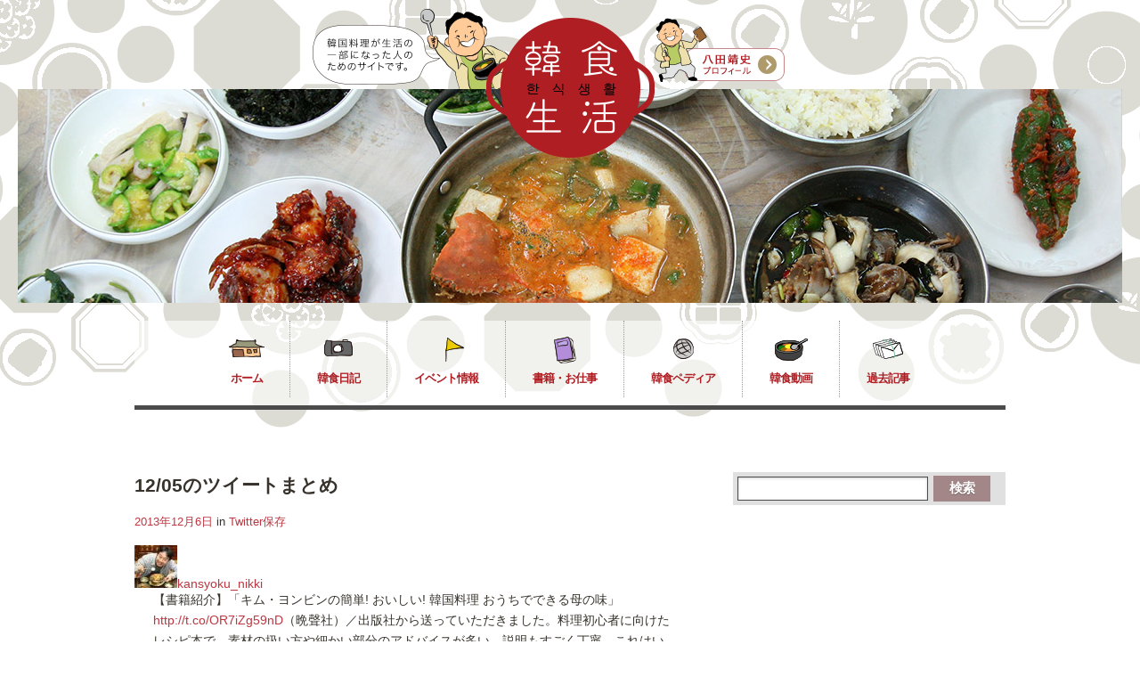

--- FILE ---
content_type: text/html; charset=utf-8
request_url: https://www.google.com/recaptcha/api2/anchor?ar=1&k=6LdHpP0ZAAAAAJ0JS93eaTRqYfdA0xgMyy6j4TfT&co=aHR0cHM6Ly93d3cua2Fuc3lva3UtbGlmZS5jb206NDQz&hl=en&v=PoyoqOPhxBO7pBk68S4YbpHZ&size=invisible&anchor-ms=20000&execute-ms=30000&cb=2eqh6n8z03bu
body_size: 48595
content:
<!DOCTYPE HTML><html dir="ltr" lang="en"><head><meta http-equiv="Content-Type" content="text/html; charset=UTF-8">
<meta http-equiv="X-UA-Compatible" content="IE=edge">
<title>reCAPTCHA</title>
<style type="text/css">
/* cyrillic-ext */
@font-face {
  font-family: 'Roboto';
  font-style: normal;
  font-weight: 400;
  font-stretch: 100%;
  src: url(//fonts.gstatic.com/s/roboto/v48/KFO7CnqEu92Fr1ME7kSn66aGLdTylUAMa3GUBHMdazTgWw.woff2) format('woff2');
  unicode-range: U+0460-052F, U+1C80-1C8A, U+20B4, U+2DE0-2DFF, U+A640-A69F, U+FE2E-FE2F;
}
/* cyrillic */
@font-face {
  font-family: 'Roboto';
  font-style: normal;
  font-weight: 400;
  font-stretch: 100%;
  src: url(//fonts.gstatic.com/s/roboto/v48/KFO7CnqEu92Fr1ME7kSn66aGLdTylUAMa3iUBHMdazTgWw.woff2) format('woff2');
  unicode-range: U+0301, U+0400-045F, U+0490-0491, U+04B0-04B1, U+2116;
}
/* greek-ext */
@font-face {
  font-family: 'Roboto';
  font-style: normal;
  font-weight: 400;
  font-stretch: 100%;
  src: url(//fonts.gstatic.com/s/roboto/v48/KFO7CnqEu92Fr1ME7kSn66aGLdTylUAMa3CUBHMdazTgWw.woff2) format('woff2');
  unicode-range: U+1F00-1FFF;
}
/* greek */
@font-face {
  font-family: 'Roboto';
  font-style: normal;
  font-weight: 400;
  font-stretch: 100%;
  src: url(//fonts.gstatic.com/s/roboto/v48/KFO7CnqEu92Fr1ME7kSn66aGLdTylUAMa3-UBHMdazTgWw.woff2) format('woff2');
  unicode-range: U+0370-0377, U+037A-037F, U+0384-038A, U+038C, U+038E-03A1, U+03A3-03FF;
}
/* math */
@font-face {
  font-family: 'Roboto';
  font-style: normal;
  font-weight: 400;
  font-stretch: 100%;
  src: url(//fonts.gstatic.com/s/roboto/v48/KFO7CnqEu92Fr1ME7kSn66aGLdTylUAMawCUBHMdazTgWw.woff2) format('woff2');
  unicode-range: U+0302-0303, U+0305, U+0307-0308, U+0310, U+0312, U+0315, U+031A, U+0326-0327, U+032C, U+032F-0330, U+0332-0333, U+0338, U+033A, U+0346, U+034D, U+0391-03A1, U+03A3-03A9, U+03B1-03C9, U+03D1, U+03D5-03D6, U+03F0-03F1, U+03F4-03F5, U+2016-2017, U+2034-2038, U+203C, U+2040, U+2043, U+2047, U+2050, U+2057, U+205F, U+2070-2071, U+2074-208E, U+2090-209C, U+20D0-20DC, U+20E1, U+20E5-20EF, U+2100-2112, U+2114-2115, U+2117-2121, U+2123-214F, U+2190, U+2192, U+2194-21AE, U+21B0-21E5, U+21F1-21F2, U+21F4-2211, U+2213-2214, U+2216-22FF, U+2308-230B, U+2310, U+2319, U+231C-2321, U+2336-237A, U+237C, U+2395, U+239B-23B7, U+23D0, U+23DC-23E1, U+2474-2475, U+25AF, U+25B3, U+25B7, U+25BD, U+25C1, U+25CA, U+25CC, U+25FB, U+266D-266F, U+27C0-27FF, U+2900-2AFF, U+2B0E-2B11, U+2B30-2B4C, U+2BFE, U+3030, U+FF5B, U+FF5D, U+1D400-1D7FF, U+1EE00-1EEFF;
}
/* symbols */
@font-face {
  font-family: 'Roboto';
  font-style: normal;
  font-weight: 400;
  font-stretch: 100%;
  src: url(//fonts.gstatic.com/s/roboto/v48/KFO7CnqEu92Fr1ME7kSn66aGLdTylUAMaxKUBHMdazTgWw.woff2) format('woff2');
  unicode-range: U+0001-000C, U+000E-001F, U+007F-009F, U+20DD-20E0, U+20E2-20E4, U+2150-218F, U+2190, U+2192, U+2194-2199, U+21AF, U+21E6-21F0, U+21F3, U+2218-2219, U+2299, U+22C4-22C6, U+2300-243F, U+2440-244A, U+2460-24FF, U+25A0-27BF, U+2800-28FF, U+2921-2922, U+2981, U+29BF, U+29EB, U+2B00-2BFF, U+4DC0-4DFF, U+FFF9-FFFB, U+10140-1018E, U+10190-1019C, U+101A0, U+101D0-101FD, U+102E0-102FB, U+10E60-10E7E, U+1D2C0-1D2D3, U+1D2E0-1D37F, U+1F000-1F0FF, U+1F100-1F1AD, U+1F1E6-1F1FF, U+1F30D-1F30F, U+1F315, U+1F31C, U+1F31E, U+1F320-1F32C, U+1F336, U+1F378, U+1F37D, U+1F382, U+1F393-1F39F, U+1F3A7-1F3A8, U+1F3AC-1F3AF, U+1F3C2, U+1F3C4-1F3C6, U+1F3CA-1F3CE, U+1F3D4-1F3E0, U+1F3ED, U+1F3F1-1F3F3, U+1F3F5-1F3F7, U+1F408, U+1F415, U+1F41F, U+1F426, U+1F43F, U+1F441-1F442, U+1F444, U+1F446-1F449, U+1F44C-1F44E, U+1F453, U+1F46A, U+1F47D, U+1F4A3, U+1F4B0, U+1F4B3, U+1F4B9, U+1F4BB, U+1F4BF, U+1F4C8-1F4CB, U+1F4D6, U+1F4DA, U+1F4DF, U+1F4E3-1F4E6, U+1F4EA-1F4ED, U+1F4F7, U+1F4F9-1F4FB, U+1F4FD-1F4FE, U+1F503, U+1F507-1F50B, U+1F50D, U+1F512-1F513, U+1F53E-1F54A, U+1F54F-1F5FA, U+1F610, U+1F650-1F67F, U+1F687, U+1F68D, U+1F691, U+1F694, U+1F698, U+1F6AD, U+1F6B2, U+1F6B9-1F6BA, U+1F6BC, U+1F6C6-1F6CF, U+1F6D3-1F6D7, U+1F6E0-1F6EA, U+1F6F0-1F6F3, U+1F6F7-1F6FC, U+1F700-1F7FF, U+1F800-1F80B, U+1F810-1F847, U+1F850-1F859, U+1F860-1F887, U+1F890-1F8AD, U+1F8B0-1F8BB, U+1F8C0-1F8C1, U+1F900-1F90B, U+1F93B, U+1F946, U+1F984, U+1F996, U+1F9E9, U+1FA00-1FA6F, U+1FA70-1FA7C, U+1FA80-1FA89, U+1FA8F-1FAC6, U+1FACE-1FADC, U+1FADF-1FAE9, U+1FAF0-1FAF8, U+1FB00-1FBFF;
}
/* vietnamese */
@font-face {
  font-family: 'Roboto';
  font-style: normal;
  font-weight: 400;
  font-stretch: 100%;
  src: url(//fonts.gstatic.com/s/roboto/v48/KFO7CnqEu92Fr1ME7kSn66aGLdTylUAMa3OUBHMdazTgWw.woff2) format('woff2');
  unicode-range: U+0102-0103, U+0110-0111, U+0128-0129, U+0168-0169, U+01A0-01A1, U+01AF-01B0, U+0300-0301, U+0303-0304, U+0308-0309, U+0323, U+0329, U+1EA0-1EF9, U+20AB;
}
/* latin-ext */
@font-face {
  font-family: 'Roboto';
  font-style: normal;
  font-weight: 400;
  font-stretch: 100%;
  src: url(//fonts.gstatic.com/s/roboto/v48/KFO7CnqEu92Fr1ME7kSn66aGLdTylUAMa3KUBHMdazTgWw.woff2) format('woff2');
  unicode-range: U+0100-02BA, U+02BD-02C5, U+02C7-02CC, U+02CE-02D7, U+02DD-02FF, U+0304, U+0308, U+0329, U+1D00-1DBF, U+1E00-1E9F, U+1EF2-1EFF, U+2020, U+20A0-20AB, U+20AD-20C0, U+2113, U+2C60-2C7F, U+A720-A7FF;
}
/* latin */
@font-face {
  font-family: 'Roboto';
  font-style: normal;
  font-weight: 400;
  font-stretch: 100%;
  src: url(//fonts.gstatic.com/s/roboto/v48/KFO7CnqEu92Fr1ME7kSn66aGLdTylUAMa3yUBHMdazQ.woff2) format('woff2');
  unicode-range: U+0000-00FF, U+0131, U+0152-0153, U+02BB-02BC, U+02C6, U+02DA, U+02DC, U+0304, U+0308, U+0329, U+2000-206F, U+20AC, U+2122, U+2191, U+2193, U+2212, U+2215, U+FEFF, U+FFFD;
}
/* cyrillic-ext */
@font-face {
  font-family: 'Roboto';
  font-style: normal;
  font-weight: 500;
  font-stretch: 100%;
  src: url(//fonts.gstatic.com/s/roboto/v48/KFO7CnqEu92Fr1ME7kSn66aGLdTylUAMa3GUBHMdazTgWw.woff2) format('woff2');
  unicode-range: U+0460-052F, U+1C80-1C8A, U+20B4, U+2DE0-2DFF, U+A640-A69F, U+FE2E-FE2F;
}
/* cyrillic */
@font-face {
  font-family: 'Roboto';
  font-style: normal;
  font-weight: 500;
  font-stretch: 100%;
  src: url(//fonts.gstatic.com/s/roboto/v48/KFO7CnqEu92Fr1ME7kSn66aGLdTylUAMa3iUBHMdazTgWw.woff2) format('woff2');
  unicode-range: U+0301, U+0400-045F, U+0490-0491, U+04B0-04B1, U+2116;
}
/* greek-ext */
@font-face {
  font-family: 'Roboto';
  font-style: normal;
  font-weight: 500;
  font-stretch: 100%;
  src: url(//fonts.gstatic.com/s/roboto/v48/KFO7CnqEu92Fr1ME7kSn66aGLdTylUAMa3CUBHMdazTgWw.woff2) format('woff2');
  unicode-range: U+1F00-1FFF;
}
/* greek */
@font-face {
  font-family: 'Roboto';
  font-style: normal;
  font-weight: 500;
  font-stretch: 100%;
  src: url(//fonts.gstatic.com/s/roboto/v48/KFO7CnqEu92Fr1ME7kSn66aGLdTylUAMa3-UBHMdazTgWw.woff2) format('woff2');
  unicode-range: U+0370-0377, U+037A-037F, U+0384-038A, U+038C, U+038E-03A1, U+03A3-03FF;
}
/* math */
@font-face {
  font-family: 'Roboto';
  font-style: normal;
  font-weight: 500;
  font-stretch: 100%;
  src: url(//fonts.gstatic.com/s/roboto/v48/KFO7CnqEu92Fr1ME7kSn66aGLdTylUAMawCUBHMdazTgWw.woff2) format('woff2');
  unicode-range: U+0302-0303, U+0305, U+0307-0308, U+0310, U+0312, U+0315, U+031A, U+0326-0327, U+032C, U+032F-0330, U+0332-0333, U+0338, U+033A, U+0346, U+034D, U+0391-03A1, U+03A3-03A9, U+03B1-03C9, U+03D1, U+03D5-03D6, U+03F0-03F1, U+03F4-03F5, U+2016-2017, U+2034-2038, U+203C, U+2040, U+2043, U+2047, U+2050, U+2057, U+205F, U+2070-2071, U+2074-208E, U+2090-209C, U+20D0-20DC, U+20E1, U+20E5-20EF, U+2100-2112, U+2114-2115, U+2117-2121, U+2123-214F, U+2190, U+2192, U+2194-21AE, U+21B0-21E5, U+21F1-21F2, U+21F4-2211, U+2213-2214, U+2216-22FF, U+2308-230B, U+2310, U+2319, U+231C-2321, U+2336-237A, U+237C, U+2395, U+239B-23B7, U+23D0, U+23DC-23E1, U+2474-2475, U+25AF, U+25B3, U+25B7, U+25BD, U+25C1, U+25CA, U+25CC, U+25FB, U+266D-266F, U+27C0-27FF, U+2900-2AFF, U+2B0E-2B11, U+2B30-2B4C, U+2BFE, U+3030, U+FF5B, U+FF5D, U+1D400-1D7FF, U+1EE00-1EEFF;
}
/* symbols */
@font-face {
  font-family: 'Roboto';
  font-style: normal;
  font-weight: 500;
  font-stretch: 100%;
  src: url(//fonts.gstatic.com/s/roboto/v48/KFO7CnqEu92Fr1ME7kSn66aGLdTylUAMaxKUBHMdazTgWw.woff2) format('woff2');
  unicode-range: U+0001-000C, U+000E-001F, U+007F-009F, U+20DD-20E0, U+20E2-20E4, U+2150-218F, U+2190, U+2192, U+2194-2199, U+21AF, U+21E6-21F0, U+21F3, U+2218-2219, U+2299, U+22C4-22C6, U+2300-243F, U+2440-244A, U+2460-24FF, U+25A0-27BF, U+2800-28FF, U+2921-2922, U+2981, U+29BF, U+29EB, U+2B00-2BFF, U+4DC0-4DFF, U+FFF9-FFFB, U+10140-1018E, U+10190-1019C, U+101A0, U+101D0-101FD, U+102E0-102FB, U+10E60-10E7E, U+1D2C0-1D2D3, U+1D2E0-1D37F, U+1F000-1F0FF, U+1F100-1F1AD, U+1F1E6-1F1FF, U+1F30D-1F30F, U+1F315, U+1F31C, U+1F31E, U+1F320-1F32C, U+1F336, U+1F378, U+1F37D, U+1F382, U+1F393-1F39F, U+1F3A7-1F3A8, U+1F3AC-1F3AF, U+1F3C2, U+1F3C4-1F3C6, U+1F3CA-1F3CE, U+1F3D4-1F3E0, U+1F3ED, U+1F3F1-1F3F3, U+1F3F5-1F3F7, U+1F408, U+1F415, U+1F41F, U+1F426, U+1F43F, U+1F441-1F442, U+1F444, U+1F446-1F449, U+1F44C-1F44E, U+1F453, U+1F46A, U+1F47D, U+1F4A3, U+1F4B0, U+1F4B3, U+1F4B9, U+1F4BB, U+1F4BF, U+1F4C8-1F4CB, U+1F4D6, U+1F4DA, U+1F4DF, U+1F4E3-1F4E6, U+1F4EA-1F4ED, U+1F4F7, U+1F4F9-1F4FB, U+1F4FD-1F4FE, U+1F503, U+1F507-1F50B, U+1F50D, U+1F512-1F513, U+1F53E-1F54A, U+1F54F-1F5FA, U+1F610, U+1F650-1F67F, U+1F687, U+1F68D, U+1F691, U+1F694, U+1F698, U+1F6AD, U+1F6B2, U+1F6B9-1F6BA, U+1F6BC, U+1F6C6-1F6CF, U+1F6D3-1F6D7, U+1F6E0-1F6EA, U+1F6F0-1F6F3, U+1F6F7-1F6FC, U+1F700-1F7FF, U+1F800-1F80B, U+1F810-1F847, U+1F850-1F859, U+1F860-1F887, U+1F890-1F8AD, U+1F8B0-1F8BB, U+1F8C0-1F8C1, U+1F900-1F90B, U+1F93B, U+1F946, U+1F984, U+1F996, U+1F9E9, U+1FA00-1FA6F, U+1FA70-1FA7C, U+1FA80-1FA89, U+1FA8F-1FAC6, U+1FACE-1FADC, U+1FADF-1FAE9, U+1FAF0-1FAF8, U+1FB00-1FBFF;
}
/* vietnamese */
@font-face {
  font-family: 'Roboto';
  font-style: normal;
  font-weight: 500;
  font-stretch: 100%;
  src: url(//fonts.gstatic.com/s/roboto/v48/KFO7CnqEu92Fr1ME7kSn66aGLdTylUAMa3OUBHMdazTgWw.woff2) format('woff2');
  unicode-range: U+0102-0103, U+0110-0111, U+0128-0129, U+0168-0169, U+01A0-01A1, U+01AF-01B0, U+0300-0301, U+0303-0304, U+0308-0309, U+0323, U+0329, U+1EA0-1EF9, U+20AB;
}
/* latin-ext */
@font-face {
  font-family: 'Roboto';
  font-style: normal;
  font-weight: 500;
  font-stretch: 100%;
  src: url(//fonts.gstatic.com/s/roboto/v48/KFO7CnqEu92Fr1ME7kSn66aGLdTylUAMa3KUBHMdazTgWw.woff2) format('woff2');
  unicode-range: U+0100-02BA, U+02BD-02C5, U+02C7-02CC, U+02CE-02D7, U+02DD-02FF, U+0304, U+0308, U+0329, U+1D00-1DBF, U+1E00-1E9F, U+1EF2-1EFF, U+2020, U+20A0-20AB, U+20AD-20C0, U+2113, U+2C60-2C7F, U+A720-A7FF;
}
/* latin */
@font-face {
  font-family: 'Roboto';
  font-style: normal;
  font-weight: 500;
  font-stretch: 100%;
  src: url(//fonts.gstatic.com/s/roboto/v48/KFO7CnqEu92Fr1ME7kSn66aGLdTylUAMa3yUBHMdazQ.woff2) format('woff2');
  unicode-range: U+0000-00FF, U+0131, U+0152-0153, U+02BB-02BC, U+02C6, U+02DA, U+02DC, U+0304, U+0308, U+0329, U+2000-206F, U+20AC, U+2122, U+2191, U+2193, U+2212, U+2215, U+FEFF, U+FFFD;
}
/* cyrillic-ext */
@font-face {
  font-family: 'Roboto';
  font-style: normal;
  font-weight: 900;
  font-stretch: 100%;
  src: url(//fonts.gstatic.com/s/roboto/v48/KFO7CnqEu92Fr1ME7kSn66aGLdTylUAMa3GUBHMdazTgWw.woff2) format('woff2');
  unicode-range: U+0460-052F, U+1C80-1C8A, U+20B4, U+2DE0-2DFF, U+A640-A69F, U+FE2E-FE2F;
}
/* cyrillic */
@font-face {
  font-family: 'Roboto';
  font-style: normal;
  font-weight: 900;
  font-stretch: 100%;
  src: url(//fonts.gstatic.com/s/roboto/v48/KFO7CnqEu92Fr1ME7kSn66aGLdTylUAMa3iUBHMdazTgWw.woff2) format('woff2');
  unicode-range: U+0301, U+0400-045F, U+0490-0491, U+04B0-04B1, U+2116;
}
/* greek-ext */
@font-face {
  font-family: 'Roboto';
  font-style: normal;
  font-weight: 900;
  font-stretch: 100%;
  src: url(//fonts.gstatic.com/s/roboto/v48/KFO7CnqEu92Fr1ME7kSn66aGLdTylUAMa3CUBHMdazTgWw.woff2) format('woff2');
  unicode-range: U+1F00-1FFF;
}
/* greek */
@font-face {
  font-family: 'Roboto';
  font-style: normal;
  font-weight: 900;
  font-stretch: 100%;
  src: url(//fonts.gstatic.com/s/roboto/v48/KFO7CnqEu92Fr1ME7kSn66aGLdTylUAMa3-UBHMdazTgWw.woff2) format('woff2');
  unicode-range: U+0370-0377, U+037A-037F, U+0384-038A, U+038C, U+038E-03A1, U+03A3-03FF;
}
/* math */
@font-face {
  font-family: 'Roboto';
  font-style: normal;
  font-weight: 900;
  font-stretch: 100%;
  src: url(//fonts.gstatic.com/s/roboto/v48/KFO7CnqEu92Fr1ME7kSn66aGLdTylUAMawCUBHMdazTgWw.woff2) format('woff2');
  unicode-range: U+0302-0303, U+0305, U+0307-0308, U+0310, U+0312, U+0315, U+031A, U+0326-0327, U+032C, U+032F-0330, U+0332-0333, U+0338, U+033A, U+0346, U+034D, U+0391-03A1, U+03A3-03A9, U+03B1-03C9, U+03D1, U+03D5-03D6, U+03F0-03F1, U+03F4-03F5, U+2016-2017, U+2034-2038, U+203C, U+2040, U+2043, U+2047, U+2050, U+2057, U+205F, U+2070-2071, U+2074-208E, U+2090-209C, U+20D0-20DC, U+20E1, U+20E5-20EF, U+2100-2112, U+2114-2115, U+2117-2121, U+2123-214F, U+2190, U+2192, U+2194-21AE, U+21B0-21E5, U+21F1-21F2, U+21F4-2211, U+2213-2214, U+2216-22FF, U+2308-230B, U+2310, U+2319, U+231C-2321, U+2336-237A, U+237C, U+2395, U+239B-23B7, U+23D0, U+23DC-23E1, U+2474-2475, U+25AF, U+25B3, U+25B7, U+25BD, U+25C1, U+25CA, U+25CC, U+25FB, U+266D-266F, U+27C0-27FF, U+2900-2AFF, U+2B0E-2B11, U+2B30-2B4C, U+2BFE, U+3030, U+FF5B, U+FF5D, U+1D400-1D7FF, U+1EE00-1EEFF;
}
/* symbols */
@font-face {
  font-family: 'Roboto';
  font-style: normal;
  font-weight: 900;
  font-stretch: 100%;
  src: url(//fonts.gstatic.com/s/roboto/v48/KFO7CnqEu92Fr1ME7kSn66aGLdTylUAMaxKUBHMdazTgWw.woff2) format('woff2');
  unicode-range: U+0001-000C, U+000E-001F, U+007F-009F, U+20DD-20E0, U+20E2-20E4, U+2150-218F, U+2190, U+2192, U+2194-2199, U+21AF, U+21E6-21F0, U+21F3, U+2218-2219, U+2299, U+22C4-22C6, U+2300-243F, U+2440-244A, U+2460-24FF, U+25A0-27BF, U+2800-28FF, U+2921-2922, U+2981, U+29BF, U+29EB, U+2B00-2BFF, U+4DC0-4DFF, U+FFF9-FFFB, U+10140-1018E, U+10190-1019C, U+101A0, U+101D0-101FD, U+102E0-102FB, U+10E60-10E7E, U+1D2C0-1D2D3, U+1D2E0-1D37F, U+1F000-1F0FF, U+1F100-1F1AD, U+1F1E6-1F1FF, U+1F30D-1F30F, U+1F315, U+1F31C, U+1F31E, U+1F320-1F32C, U+1F336, U+1F378, U+1F37D, U+1F382, U+1F393-1F39F, U+1F3A7-1F3A8, U+1F3AC-1F3AF, U+1F3C2, U+1F3C4-1F3C6, U+1F3CA-1F3CE, U+1F3D4-1F3E0, U+1F3ED, U+1F3F1-1F3F3, U+1F3F5-1F3F7, U+1F408, U+1F415, U+1F41F, U+1F426, U+1F43F, U+1F441-1F442, U+1F444, U+1F446-1F449, U+1F44C-1F44E, U+1F453, U+1F46A, U+1F47D, U+1F4A3, U+1F4B0, U+1F4B3, U+1F4B9, U+1F4BB, U+1F4BF, U+1F4C8-1F4CB, U+1F4D6, U+1F4DA, U+1F4DF, U+1F4E3-1F4E6, U+1F4EA-1F4ED, U+1F4F7, U+1F4F9-1F4FB, U+1F4FD-1F4FE, U+1F503, U+1F507-1F50B, U+1F50D, U+1F512-1F513, U+1F53E-1F54A, U+1F54F-1F5FA, U+1F610, U+1F650-1F67F, U+1F687, U+1F68D, U+1F691, U+1F694, U+1F698, U+1F6AD, U+1F6B2, U+1F6B9-1F6BA, U+1F6BC, U+1F6C6-1F6CF, U+1F6D3-1F6D7, U+1F6E0-1F6EA, U+1F6F0-1F6F3, U+1F6F7-1F6FC, U+1F700-1F7FF, U+1F800-1F80B, U+1F810-1F847, U+1F850-1F859, U+1F860-1F887, U+1F890-1F8AD, U+1F8B0-1F8BB, U+1F8C0-1F8C1, U+1F900-1F90B, U+1F93B, U+1F946, U+1F984, U+1F996, U+1F9E9, U+1FA00-1FA6F, U+1FA70-1FA7C, U+1FA80-1FA89, U+1FA8F-1FAC6, U+1FACE-1FADC, U+1FADF-1FAE9, U+1FAF0-1FAF8, U+1FB00-1FBFF;
}
/* vietnamese */
@font-face {
  font-family: 'Roboto';
  font-style: normal;
  font-weight: 900;
  font-stretch: 100%;
  src: url(//fonts.gstatic.com/s/roboto/v48/KFO7CnqEu92Fr1ME7kSn66aGLdTylUAMa3OUBHMdazTgWw.woff2) format('woff2');
  unicode-range: U+0102-0103, U+0110-0111, U+0128-0129, U+0168-0169, U+01A0-01A1, U+01AF-01B0, U+0300-0301, U+0303-0304, U+0308-0309, U+0323, U+0329, U+1EA0-1EF9, U+20AB;
}
/* latin-ext */
@font-face {
  font-family: 'Roboto';
  font-style: normal;
  font-weight: 900;
  font-stretch: 100%;
  src: url(//fonts.gstatic.com/s/roboto/v48/KFO7CnqEu92Fr1ME7kSn66aGLdTylUAMa3KUBHMdazTgWw.woff2) format('woff2');
  unicode-range: U+0100-02BA, U+02BD-02C5, U+02C7-02CC, U+02CE-02D7, U+02DD-02FF, U+0304, U+0308, U+0329, U+1D00-1DBF, U+1E00-1E9F, U+1EF2-1EFF, U+2020, U+20A0-20AB, U+20AD-20C0, U+2113, U+2C60-2C7F, U+A720-A7FF;
}
/* latin */
@font-face {
  font-family: 'Roboto';
  font-style: normal;
  font-weight: 900;
  font-stretch: 100%;
  src: url(//fonts.gstatic.com/s/roboto/v48/KFO7CnqEu92Fr1ME7kSn66aGLdTylUAMa3yUBHMdazQ.woff2) format('woff2');
  unicode-range: U+0000-00FF, U+0131, U+0152-0153, U+02BB-02BC, U+02C6, U+02DA, U+02DC, U+0304, U+0308, U+0329, U+2000-206F, U+20AC, U+2122, U+2191, U+2193, U+2212, U+2215, U+FEFF, U+FFFD;
}

</style>
<link rel="stylesheet" type="text/css" href="https://www.gstatic.com/recaptcha/releases/PoyoqOPhxBO7pBk68S4YbpHZ/styles__ltr.css">
<script nonce="MDs59bm2bt_kflh5sokpUw" type="text/javascript">window['__recaptcha_api'] = 'https://www.google.com/recaptcha/api2/';</script>
<script type="text/javascript" src="https://www.gstatic.com/recaptcha/releases/PoyoqOPhxBO7pBk68S4YbpHZ/recaptcha__en.js" nonce="MDs59bm2bt_kflh5sokpUw">
      
    </script></head>
<body><div id="rc-anchor-alert" class="rc-anchor-alert"></div>
<input type="hidden" id="recaptcha-token" value="[base64]">
<script type="text/javascript" nonce="MDs59bm2bt_kflh5sokpUw">
      recaptcha.anchor.Main.init("[\x22ainput\x22,[\x22bgdata\x22,\x22\x22,\[base64]/[base64]/MjU1Ong/[base64]/[base64]/[base64]/[base64]/[base64]/[base64]/[base64]/[base64]/[base64]/[base64]/[base64]/[base64]/[base64]/[base64]/[base64]\\u003d\x22,\[base64]\\u003d\\u003d\x22,\x22JsOaw5bDlDvCiEcTw50BwqBqbMO9wrLClsOaYSthFRbDnThvwqfDosKow7Vqd3fDgl48w5J8RcO/wpTCpW8Aw6tKS8OSwpwJwoo0WRBfwpYdFBkfAw3CisO1w5APw5XCjlRsBsK6acKgwoNVDhPCqSYMw4c7BcOnwpJXBE/DssOfwoEuQkorwrvCvnwpB0IXwqBqcsKdS8OcF3xFSMOoDTzDjErCoSckPg5FW8Ouw6zCtUdiw4w4CncAwr13WkHCvAXCoMOkdFFrUsOQDcO9wqkiwqbCmcK+ZGBZw6jCnFxDwrkdKMOWTAwwSyI6UcKNw7/[base64]/[base64]/ClcKSw4bDmibDisKJw5zCgxduw5ZJQ8OYFA90VsOYfsOBw7HCvQHChXg5J1TCmcKOFG1jSVVFw5/DmMOBIcO0w5AIw4kbBn10VMKYSMKMw7zDoMKJD8Kbwq8awpDDgzbDq8O+w6zDrFAZw6kFw6zDocKyNWIpM8OcLsKAS8OBwp9Aw5sxJxnDpGkuW8K7wp8/wqHDgzXCqSzDnQTCssOpwpnCjsOwVgEpf8OHw67DsMOnw6LCn8O0IGrCuknDkcOUeMKdw5FPwq/Cg8OPwo1Ow7BdRBkXw7nCssOAE8OGw7JGwpLDmUXCiQvCtsOWw6/DvcOQR8K2wqI6wobCj8OgwoBlwqXDuCbDgQbDsmItwpDCnmTCjRJyWMKmasOlw5Brw4PDhsOgasKGFlFIZMO/w6rDkcObw47DucKlw6rCm8OiA8KsVTHCt07DlcO9wojCk8Olw5rCtMKJE8Oww7gpTmlRK0DDpsOfJ8OQwrx4w7gaw6vDkMKQw7cawp/DvcKFWMO+w45xw6QbL8OgXS3CpW/[base64]/[base64]/CscKqwpBwaklewqrCjwTCr8KwwpfCi8K9HsOrwq3Cnh9Tw4XCp2ZAwofCv1wXwoM7w5jDoHE+wpo4w4PCiMKHYQ7DmGjCjQPCgy8jw5TDumfDuxzDgGfCosK5w6DDvgUdfsKYwqLDuhQVwrHDll/DuQbDn8K1OcKOOlHDkcOvw4nDjT3DlwUFw4NPwqjDrsOoEcK7W8KKbMO7wroEw4E1wo0/w7cdw4LDj03DjMKmwqzCtcKww5vDkcOVw6JCOA7DoUhuwrQuE8Oawq5JCMOhTgRXwqYlwp90wr3Dm17DgwrDtG/DnnQGf1F9L8K4YE3CrsO9wpghKMKOCsKRw5HCkkHDhsOTE8OAwoAbwqI6QCs+wpQWwrIZZcKqb8O4DhdHwpzCosKLwqzCjMOBUsOww5XCjcK5XsK3EhDDm23CpkrCgWLDq8K7w7rDucObw5bCiB9BJwsGfsKyw6fDsApWw5VVZQfCphbDt8Ohwo7DlB3DklHCtMKJw7/DvMKSw5HDliN+UcOja8OoEy3CiwbDqH3DrsOsQzLCvyNQwqRfw7DCksKzBnkEwqIkwrDChT3DoXPDqk3DrcKhDF3CnWssZ04pw7s5w77DmMO4IxgDwpsQUXocOXsxFxPDsMKEwprDk2jDhWBmET1qwoXDo0/DsSrCv8KVLHHDicKDYjDCi8KcGxMLIydePFhaPHDDuTt/wqFhwoQvKMOOdMKzwq7DiTZiPcO+RE3CjMKIwqbCsMOOwqbDmsOcw7jDsy3Dk8KpGsKMwoByw6nCuTHDmGfDrXgQw7lga8ODPl/[base64]/w6t4wr89w5QPw6rDj8OnCMKbw5F+ViYibsO4w6pcwq87XwNvNSDDrH7ChEF1w5nDgRJjM2Viw6JBwovDoMK5NMKRw4jDpcOrC8OiMcOFwpICw5PCr01FwqNMwrVzGMOAw47Ch8K4PnDCi8O1wq1wF8OSwr7Ci8K/CcO8wqtlNDXDjF4+w5DCpTzDs8OeAcOGFTBIw6PDgAEcwqltasKKKgnDi8KCw78vwqfDvcKaWMOfw4IUEMKhLMOvwqQhw6t0w5zChcOGwowKw6zChsKnwqHDusKBBMOnw5YmZ2pmbsKKY3/CoELCuR/DiMK6fUMswqVYw4wOw7PCkCF8w6/CnMKMw607XMONwq7DqT4Jw4JjVGnClmgnw7JHDTt6ejLCpQMeImxnw6Jlw4Btw7fCrMO9w5fDsjvDiB1JwrLCtmBSCy/Cv8KJKisbw4cnZxDCgsKkwo7DsjzDh8Ocwo1yw6PDscOQKMKUwqMAwpPDrMOibsKeI8Kiw73CkzPCj8OmfcKEwpZywrUAesOgw58bwqYPw43DgyjDnmzDqkJCfsKkUsKoA8K4w5E3ZUULJcK2TG7ClX1gGMKPw6JjDjISwrLCqk/CpMKbXcOUwqfDsHnDv8O2w6nCmT1VwoTCqT/[base64]/RsK/Ln7Cj2nDmcKdR8KCwpHDjcOuBMOiYMKxOwUOw4ZewpvDkAhhdMOOwq4VwqTCv8KxFwjDpcKUwqxbdHDDhykTw6zDgUrDvcO0OMKmZMOPa8KcPT/[base64]/DusKVwqQawrx4wrDDp8Krw5TCshvDncKmaS9lGHhvwoYAwoNpRsOWw5LDjEIbHRHDlsKuwrtCwq5wY8K8w70wQFLCgiV1wqUvwpzCvhDDgGEZw6bDolDCnW/CtsOHw60uMSUdw71lMcKZfsKCw6vCr0HCuhHCpTDDkcKsw5DDkcKSfsOUJ8O2w6hMw40eL1RiScOmMcO1wrsSIFBMdHwyfMKnF09iXyLDvMKNw4cCw40CBzXDgsOEdsO7G8K+w4LDicOAFAxCwrPCqi98w4xDA8Kqe8KCwqPCnlHCn8OoV8Kkwo9iayzDv8KCw4h/w5A8w47CuMOOUcKZfSxNYMOyw6/CnMOXwrESaMO9w6HCisOtalBfd8KWw40cwrQrcMK4w5IOw4ccZ8Omw7sgwrZnHMOlwqEHw5zDsiXDgljCosKMw5EZwqfCj3jDlExTdsK0w6xewrXCr8Krw4HCumPDlcK/w5x6QwzCgsOHw7vDnVTDl8Ojwo3Dih7ClcKvS8O8Zl8LGV3DsQPCscKGRsObAcKdbGFoVDhOw68yw5HCpcKCHMO5LcKnwrtPGxIuw5VfEzzDlDlScHzCiiLCkcKfwrfDgMOXw7lVDmbDksKmw6/[base64]/EWMvOsOkNzRcY8KtEzPDshVtTU4nwo3CmcO5w5LCm8KNU8ODX8Kse15Cw6tcwpLClA80bcKaDkbDglzDn8KnG13DvsOVE8OfYBhiM8OsfMOSN37DhAFvwq93wqY4RsKyw5HCv8OAwpvCo8Ofw7o/wplcw6PCgmbCqMOlwpbCujDCpMOwwrkHecKPKSvDksOXCsOuNsKvw7DCsy/CrMK2QcK8PmsMw4PDnMKew7U8DsKXw5jCv07DicKJOsOaw7tzw6nCmsOwwonCsxQ3w6wIw5fDkcOkF8K1w5rDsMO9VcO1alF5wqJ4w48EwoHDt2fCn8OGHxsuw4TDv8K3WRgdwpHCosOJw554wqXDosOjw4PCmVV7anDCvlQAwqvDpsOdHBbCm8OsSMK/MsOZwrbDpTM4wqvCuWYvCAHDocOmcEZ9ZQoZwqdjw4F4IMKRbcKkUwQaXyjDqMKRdDUdwogpw4VCEMODfmcwwpvDgy1Ow7nClXhUwpfCiMKLaEl+C3MBYTJGwqDDpsK9w6VdwpzDjhXDmMKIBMOEGBfDnMOdSsKAwqnDmz/Ct8OXEMK9TDzDuibCscKudwjChj7CoMKfa8K9dGYVYgVrPi7Dk8KVw5EXw7ZZEFc4w6LCu8K8wpXDpsOvwo3DkTYNPsKSORfDoTgDw6/[base64]/[base64]/DpsOGwpDChlfCg1l5LsOmcnlXPGTDh0VEwojCiS7Ch8OAAzcYw44jB0tfw5PCosOCIBvCm2RyZMKrMMOEF8KQM8OEw5VUwqPCsis1HXDDuFDCqHnCvEcXV8OywoBzUsOiehlXwqLDu8OgZHl1U8KELcKLwrzDtSfCpApyBEN/w4DCk1vCvzHDhV5/WBNCw5vDpkfDp8ODwo0kw5ghBSZRw7AmMWhyLcOtw644w4osw5tYworDkcK0w5fDqBDDgyPDpMKoR09tHX/[base64]/w79fCmcxw43ChCkxTcOYQcK/P8OJwppRZsKgw4jCvH8NGRUzWMO8GcKVw5QmCGTDvn8LL8Oewp3DiXzDlTpcwobDlAbCsMKgw6jDmzMsUGQJC8O5wqMfMcKHwq7DjcKIwrLDvDJ7w55cYnxPRsOVw6/ClCwDccK6w6PCqAFFQHvCqx9JYcOhEcO3ayXDnMK9MMK+wokwwqLDvwvDuw1eZiVAEnnDq8OVAEzDpMOkXMK3KUNvMsKCw6BJYsKJw7N4w53Dg0DCocKHNEHCuCrCrGvDp8KMwoRGW8KQw7zDqsOgaMKDworDq8Odw7ZFwp/DksKxIwY1w4rCiCMZZFHCssOFO8OJdwYTRsK6PMKUc3Myw68mGTbCsxTDrl3Cm8KZGsOpCsKZw6B3cQpHw5RDDcOAaAM7XxfDmcK3w7MOFXh9wqBZwqLDsiHDt8Ogw7TDkWAYEzMPVW8Vw6R3wp12w4cbMcOoQcOEXMOoREwkCi/CrVAjZcOMYSkrw4/[base64]/DkMOWw4I0w754BRlZQsKmC8KOw6PCucOtw5jCiMOmw7/Co2HDt8KSw5tGAh7CvE/CmcKbXsOTwqbDpn5Ew7fDhS4PwqjDj0rDrjMMdMOPwqoaw4p5w5PDpMO1w7nCnV5yZzzDgsOCaltuWcKfwq0VDWHCrMOtwpXCgDpjw6MTSWcVw4Ezw5bCjMOTwpMcwqbDmsK3wpdvwpQZw5FAMGPDoRViYzpCw5V/[base64]/DulLDtAp9w59XNF56woQWwo4ndSLDhiJUd8OgwowDwqnCvcOzMsOWWcOSw4/DrsO+AWZsw7fCkMKZw4k0wpfCnV/Dm8Krw5EAw4sbw4rDtMOxwq4hEwHDuz8fwq9Gw4DCqMO0w6AnKEkXwoFnwqrDjzDCmMOawrgcwpp8wr4sS8KLw6jCukhUw5gfMkROw5/[base64]/DtGVPAwNMw7BrLz7CoQJDV0PCqE7Cj09KAkE2BU7DpcOVKcOHasOLwprCrjLDqcKhHMOiw4VnfsK/alTCu8K8FTxiP8OnCVLCosOaVSfChcKRw6nDisOxI8K6M8KZVE5oFhjDiMKsfD/CocKfwqXCrsKuRWTCi0MOI8KhFm7CmcObw4cAIcOIw65IScKrBcK2w6rDkMK+wqDDqMORw4tJdMKkwr0UEwYYwpTCpMO1NjFpVA00wrsRwoExd8KuX8KEw41fJcKUwosdwqJnwoTCkkYdw6dEw4IWNWxEw7HCtU50F8Odw6Btwp0Ow5p8acO/w7zCnsK3w4AeUsOHDX3DowfDrMKOwobDiV3ChEvDiMOJw4DCrzfDqAvDlwHDoMKnw5rCk8OlIsK1w7ctF8OWesKiNMOJPMOUw6pNw74Tw67DkMKvwpNLL8KGw57DkgNtWcKnw7FHwokJw584w4J2EcOQA8O1BcKrcjclcUVNeTvCrzLDncKeVcKdwqJXKQoqOMO/wprDtS7Dv3pJAMKqw5HCvMOZw5TDkcKKK8Oow5PDpg/CgsOKwpDDpUAzLMOowrBMwqFgwpNXwoUDwodywoxpGXFaGcOfGMKSwrJ/QsKNwo/DjsK2w5PDv8KBMcK4KyDDhMOCAAsFdcKlen7Dh8O6acONQllnMsOzWksHwpHCuAo2TsO+w7Ukw4zDgcKqwrrCu8Otw47DuxrDmgbCqcKkeDE7X3Y7w4/[base64]/a8KoWMKPwoXDkhsJw7PCm8O2IMO2wpkvw6E2wofDuC4pPxfCm1zCsMKLw4TCvkPDjFYTaQwJOcKAwoxqwqjDi8K5w6jDv3rCgyswwpU/V8KCwr7DjcKLw7vCrhcawp5ED8K8woLCtcOEbFURwp8uKsODPMKVw706eRDDo18fw5fCrsKfcV8ScWfCscKgCsKVwqPCj8KmHsOEw4J3LMOQex7DjXbDisKSdsOEw5XCqMKswrJGHz4rw6kNdTjDpsOdw5tJGy/[base64]/w5zCicO9biXCkBbChcKGWMOAAATDjMKiX8OADCIfwqsnH8KfZloCwqELUxYBwoAKwrBPE8KpJ8OXw4BhaEDDsB7CmTgcw7jDi8KkwoNEUcK4w4/DjCDDtCXCplZ8FMK3w5vCjALDvcOLHcKkG8KRwqg+wqphE2Z7bWvCt8OlSS/CnsOqwpbCqsKxI0goUcOhw7INwo/CnmJbeCFvw6cyw4AIdjxUZsOnwqRgcC/DkV3CoRxGwpbDqMObwrwywrLDqlFAwoDChsO+RsO4OjwjXkxwwqzDmBXDnSp4bgzCucOHFMKTwrwOw7xaMcK6wqbDlQzDq0h5w4IBfMOTQcKqw6LDkmFIw7omSg7DoMOzw63CgB3CrcK0wqIHwrAZMwDDl2sLVQDCsijDoMONHcO/JsOAwqzChcO/[base64]/DjH/DksOLwpzDgk5dGcK/IsOnw6nDmE7Cs8KLQsKDw5fCqMKTIh91w43Cjz3DkDzDrHZBeMO7b09DZsKRw7vCmsO7VEbChCrDrAbCk8Kkw4FYwp8QbcO8w4/Cr8OJw6Epwp5xLsOKNWRtwoYpJErDmMKLYsOpw7LDiVM4Ny7DsSHDvcK/w6XCuMOIwo/Dtx8hw53CkkPCr8Ozw70sw7vDsjJaWsOcIsKcw4DDv8OnPzXDr3EMw7zDpsOvwqUKwp/DhF3Dl8OzVHYUcT8max0EdcKAw4zCvGNcRMOVw6sWXcKpbkXCvMOfwq3CgcOIwqtdEmMiDHUzDDZBfsObw7Z4IjzCjcO5K8O6w7cXfnLDhwnClADChMKuworCh1JhQWAnw7JPEBzCiShGwoEeOcK3w5TDm1XCmMOYw65zwrLCrMKTTcKgQ0jCj8K+w7HDnMO1XsO+w7/Cg8Onw7NXwromwplEwq3CssOYw7g3wonDj8KFw7DCiAp7HcKuVsOPQyvDtHEIw5fCgiMow4zDsQQzwp8Uw4jDrB/DikUHVMK6wrRVLMOxAMK+Q8KUwrY3w7jDqhTCucKYQ2EUKgHCk27CkCZXwop/aMOTHkRVVMO2wpHCqiRcw6RGw6XCnA1swqvDtE4/Zh3CtMO7wqkWeMKBw6fCq8OBw6tRCnPDhn4IWVA7HcOwBXZbGXjCncOZbxdaPUtJw7vDvsOBw5zCrcK4SXUYfcKVwpIlwohEw6/DvsKKAjzDjTdPW8OkfjDCksKHOBPCusObOsO3w40WwobDlD3Dm0vCsTDCp1PCuW/Dn8KcMR0Mw6Iww4grDsOcScKwOT9+OgvDgR3DhRTDqXbDhjXDk8K5wqkMwqLCnsKvT1nDugjCvcKmDxLCi1rDmsK7w5sdNsKnQ0QXw7bCgiPDtTLDo8Kie8Owwq/CvxFcWmXCsmnDgHbCogciXjLCsMOGwo9Mw4rDj8KTXwLCpid8P2zDrsK0wrDDtAjDlsKKAhfDocOnLlpVw6Biw5bDtcKSVE/Dt8OCaBkifsO5JyvDr0bDrsOQDj7CrjMkUsKJwr/ClsOnVsKTw7jDqR0Swp8zwpV1P3jCu8OZF8K6wqluP1U5PjRifsK1JyFffDrDuiV5QhNzwqjCkjfCkMK0worDnsOsw7oDO3HCqsKww4M1bmfDi8O7cjluwqgoPn5ZGsO8w4zDncKlw7Riw5NwaAzCmW5SNcKkw49kYsOow5w2wrJXTMK1wq4gSD5nw6I/[base64]/YhRmRsKCw7jDrE43w5DCusONdMOsw5vCtsOnw6Nqw5PDg8KLGx3CkkRawrPDhsOjw6cYeg/Dp8OlJMK7w78CTsOKw6XCtsKXw6XCl8O7RcOeworDjsOcSSIXFwpLHTITwpNjFDt7DCIPSsOuIsOGT3TDj8OkEDsnw7rDhDTClsKSNsOPJ8OcwqXCqUUrEy1Lw6ZJG8KOw4g0AsOfw5DCi07Cshodw7bDkEYBw7FyMCVCw5DCk8KsMGbDlcKOF8OndMOrecOfw7/CrSrDk8OsJ8Ozd2bDlS7Dn8OGw4bCulNYUMO7w5lXGXdlR2HCiDQhWcKzw45iwr88PFXCjE/DoklkwqkWwojDkcOxw5/DksO8LH9/[base64]/HcOsBsO+wqAnTMKqL8ONS8K+V8KTw5PCtyHDqztUHTbClMKZU2/DqcOqw53DnsKFXDXDo8OkfDZEfHrDiFFqw7nCnsKVbcO8esOSw7DDqBvCiDRaw6XDusOsLC/[base64]/DmMOcccOGw6/DqQ/DgwA7w4pyesOpwoLCrkVkcMKHwqVTD8O2wrJZw4zCk8KADDjCgcK5dlrDrDQfwrcyT8KDa8O7CMKNwos0w4/Cu3t+w60Pw6o2w7ASwoRPesK9YV5Xw7w8wqZOUgnCgsOzw4XCoAwNw6JVW8O0w53Dv8O8ASpyw4jDt2HCih7DvcOxOzAUwrvCjz8Qw6rChy55eB3DnMO1woY9wpXCtMOPwrgdwpM8IsOVw4LDkGLCtcOywoLCgsKvwr9jw6ccGBnDvjJhwol/w5dsWhnClzJvBMO0Ugw6VT7Du8KQwrvCuV3Cp8OUw7x5CcKrO8KBwosow6vDmMKqd8KHw7k8w48aw4plannDvAscwpcqwooLw6zDrcK9L8K/[base64]/Cq8OhVRbDvRHChEUxXMOjwo3CjcKeCxpCwpIbwqLCjRw+eATCljscwp1ZwpN8amEwK8O+woXCjMK7wr1/[base64]/EMOpw4/DusO0w5xWw4Vdw4FjMzbCo8KvF8KrOcO2dk/DrljDvsKZw6fDoX4gwr8bw7fCv8Olw6xawpPCuMK9BcKTXcK9EcKzVFXDuXd/wq7DkVZBcQjCi8OsHEMBIcKFDMOyw7dzbX/[base64]/Dtg3DrV7Cn8OSw4zDjcKDPmcaDHVJET/Cm8OOwqTDtMKLwqTCqsO4cMK0MR0oBn8ew4gkPcOrJhvDisOEwrh2w5rCilABw5HDt8K6wovCrAfCgMO6wqnDhcKrwr9Uw5JYa8KawojDj8OmJcOPPcKpw6jCuMOrZ3bDohzCq1zChMOSwrpmPmEdMcOXwrpoN8KmwpHChcOjXBTCpsOwecOQw7/[base64]/CkkDDgTBMJMK8S0LCu0opwpweNUHDjyHCo3jCj0HDksKfw7/[base64]/w4DCsMOzwpbDskJ/w5vDnH8wOcKzX8KyZcKsdsK2Ex5/S8KQw4fDj8Olw47DjsKyS09iccKlXHt0wp7DtsKowqPChMKCCMOSGCFdSxMyIk50bMOqTMK9wobCmsKGwoYJworCuMO6wodGYsOeM8OGc8OTw51+w6bCiMO4wpbDrcO/[base64]/DlLCgcKKwrLCg2xHw6PCnT/[base64]/[base64]/CosKvw4DDoSAgw5TChMOCJyDDhsOhwr/CvsK6wqHDszDCocKOEMK3L8Knwr7Dt8Kmw4HCj8K3worCrMK/[base64]/CkFVSKGoBEmjCml1OOQ7DlwXCgFEGw43CjmJ3wojCosKfYnhLwpjCm8K4w4BWw7Zjw6d9fcO4wqHDti/DikLDvEdow4LDqk3DocKIwp0SwpoRRcKdwrPCnMOmwq1jw5gew6nDnRvCrzpjQnPCv8KWw5nDmsKxN8OIw7/DkFPDq8OUTsKoNn87w4vCgcOaEWo0S8KyXy0UwpsgwqQvwrY8eMOeN37CgcKjw7YUa8KtSAx6w4kGw4DCoBFtd8OhEWjDsMKaEnTDgcOJQyN/w6ZRw4Mfc8KHw7XCp8Ozf8OkczQlw63DnMOGwq8oNsKNw44uw5/DrnxVd8O1TgHDosOEcgzDhknCqkPCocKuw6TDucKUCDLCrMONJi81wqg+ARhaw7kbZXnCnlrDgmkuE8OwcsKNw7LDvV7DtsOcw7/[base64]/Dtn/[base64]/[base64]/Ci8OPH8OjdsK2NcOhw7Mhw7wQwobCjMK6w7ETJDbDicKfw440JGzDpsOlw5PCsMO3w7BLwrRWfHjDvA/CpRXDlsOEwoHCmhVaVMK6wq/CvH5qEGrDgiYVw75/TMK4AX0VZivDtDMewpBhw47Di1XDvn03w5FadGfCqiHClcOSwqgFYH/[base64]/wrnDv1seJWXDmGLDjsOdNB1Ew7I/MQk5NsKrQsO4MXvCvmPDlMOUw4cjw4J4bV5ow4gkw7jCnwPDqTw+QsOGfFwGwp5WPMK3G8OPw5LCmw9kwrJJw6PCpUbCiWzDscK/aXrDkjrCjVgQw692ZgfDtMK9wqt1CMONw7XDtEzCll/DnxRpZcKKQsK8e8KUDX8KWFlowpoCwrTDiAIrB8OwwqjDr8KIwrgJT8OSGcKlw6sew7MBEcKLwoDDiA/DjxbCgMO2TTHCkcK9HcOswqzChWE0PmvCqyXCvcOJwpMiOcOPbMKVwrFowp9PQHzCksOTAcKpLQdaw5rDoHVEw7lYQWfCm09bw6R7wr0hw5gQSmDCri/Cp8OXwqnCvcOlw4rCmFzCmMOnwo8ew5k4w6J2c8K4f8KTZcOQXH7CkcKUw77DpznCmsKdw5www77CoF7DlcKwwpHDosOFw57Cm8O4CMKtKsOGYmkrwoRRw5l1FnPCgFPCn3rChMOnw5skT8OwVz0Pwq4AKcOlNSIjw4TCrcKuw6fClMKSw74HS8OIwq/DlyfDjsOIbsOHPi7DrcOebGfCsMKkw48AwpXCi8OfwoUJNz7CicKleD4pwoDCvg1bw5/Dth5eQXIqw5dYwpNLZMKkH1zCr2rDrMOxwr/CrQduw5rDicKKw4fCvcOpY8O/R2TChsKUwp7Dg8O+w7NiwoLCri4qdFZQw7zDocKzIxwjCcKpw6ZddU/CrsOLOkTCqU9RwpggwpFbw5xXNDQxw7rDi8KlTSLCozMxwr7CpzJyTcONw53ChsK0w6J6w4V0SsOaKGzDoyHDjFU/TsKBwqgww43DmjdAw4ltVcKbw4HCocKJVzfDompQw4nChUBIwppyaR3DjjnCnsKqw7PCnmPCjBLDkBZkWMKXwrjCs8KDw5XCri97w6DDlcO0UAnClsO0w4bCgcOfEj5Rwo/DkC4fJn8nw7fDrcO3w5XCmG5JJnbDpBfDocOZAcKlMVR5wqnDh8KqFcKMwrtZw7JFw5HCrkzDtEsOOETDvMKrecKsw7Ibw7nDjC/Ds3cWw5LColDCpsO2DkAsMlJDTmTDsnxgwp7DqG3DkcOOw5rDqBvDuMKlf8KUwqLCrcONJ8OSNmDDhTIoU8OXbnrCs8O2bcKKMsK2w6HCgMOKwpo0wqPDvxbCsg8qSFNMLl/ClEjCvsOcc8OmwrzCg8KuwpbDl8OdwqF/ClcVAEcJGXleeMKBwoDDmgTDrU5jwqIhw6PDscKJw5IgwqfCr8OSfyMbw6YrMsK/Xn/CpcOtCsKyOihIw4DChgfDrcO9ZVsZJ8KUwoDDqRMhwozDmsOAwp5lw6rDp1tME8KMFcOfMkvCl8OxdRECwpg2QsKqGH/DuyZEwocCwoIPwqNgGBzCgD7CokvDixnCh1jDucODUAVTUWYPwoPDhndqw5PCnsOawqM2woLDo8O6YX4ew7JCwpB9WMKBClTCi3/DtMKTIHt6B1DDosKUZ3LCuHlEwp4Cw6UfBQwwOzvCg8KpZ3/Cn8KQYcKORsOiwoNSbsOccV8Sw4HDqVPDmwIEwqMCSgNTw4htwoLDkkLDlzQIVEpzw73DqsKDw7A4wpI4LsKswrovwo/CoMO7w7TDgjTDn8OHw63Du3UMNWHCsMOjw7plWMKqw6cSw6XCjHdHw4VjFk9yOMOfwqxKwq/CvsKCw7Z9bcKTBcOtdcOtEnBDw5Qzw7HDj8Oaw6XCoR3ComBmO0Jpw6fDjgQ1w7wIFMKnwoRgEcKINxt6V18yDcKxwqTCj34qKsKNwpBfScOWHcK0wo7DhmcOw7DCtMKBwq8zw5UXecOlwpzCuyTCksKOwp/DusKOWMKAfgvDiRfCojfDisK9wrPChsOTw6FOwo8ew7PDmU7Cl8K0wobCn03CpsKAIEZ4wrMKw5lNecK/[base64]/AcOjdF5Pw4IOwpXCo8O1wp9cwrXCoBXDrStkVD/[base64]/w6UedsOUbMOvMQrDncKfDkYlwp3DiEQWb8O6wq3DmMKOw6vCscKKwqlTw44Iw6RKw4Jrw5XCllVuwqooBAjCrMOFVcO3wo11w7TDuzkpw6tQwrrDqUrDmGfCg8OHwr9KO8O2OMKNPj7Cq8KPcMOuw7Ftw5/DryBuwpAlK2TDjj5Rw64zBjZtRkfCs8Kew6TDgcO8fDB7woLCsVERbMOxWj1Ww5p8wqnCskbCnWjDqUTCpsOrwptXw4R/wpvCpsOda8OuKjTCu8Kuwog7w6JHwqRlw7VRwpciwrR4wod+L08Ew755O1oIcyrCqngfw5/[base64]/wrk1EcOTTybCs8KgwoDCqsOUwqbCu2ILwqXDgRg/wp0YXxjDv8OfAAZ5cg0QKsOAbMOcEHl/JsOsw7XDuXBSwoMmHBfClWtDw6jCsVPDs8K9BzlTw6bCn0hywrrClQtYUyfDhhfDnz/[base64]/DssKwwqPClz/[base64]/wqPCrHc6YcOsw5wMw5fCiMK9wqgdwphKJgg8T8Otw5ZLw7EbXQ3DsmDDkcOaNDfDqMOlwpzCtxjDpiZLVhsrLmnCvE7CucKhfTVpwpXDlsO9KgQqGcKdJ3M9wqZVw7tJP8Ojw7zClj0rwqscclbDq2zCjMOtw4QNZMOyVcKYw5ArekrCo8KHwrvDpcKBw4PCsMK/eR7Cr8KuM8KQw6MUUEhFASrCgsKEw6vDjsOZw4zCkSRoB3xOXi3CncKMFMO2f8KOw4XDv8OYwoZecMOeS8KYw6/DisOUw5DCnCQSYsKXFQwBG8Kxw6xEdsK5VMOFw7HChcK5VDUma3DDisOfJsK6CnBucFrDpcKtNWlNY21JwrVEw7UqPcOWwppMw63DhB1GRz/CssO+w6cJwoMoHBAiw4XDpMKzBsKdVWbCncKfwobDmsK1wqHDusOvw7rCuybCgsK3wrkAw7/CusKlNSPCsSVJKcKqw4/DiMKIwp8Cw4E+dcK/w5QMAsO0ScK5wr/Dhi8nwqbDqcOkTcKXwqFjGXU4wpRyw4/CjMO/[base64]/asKxw6fCmMOPwrYLwq1FfXfChcOKBgMcwqDDhsKbUG4Jb8K5AlDDu3YEwpsgNsO5w5hcwqRlFVZzATo+w6wudsK4w6bDizIRZzDCqMKlSk/[base64]/[base64]/[base64]/w6XCt8KRwqbCsk1qwoAhwqp7w4tzwqPClHvDvwHDlcKlZDPCrsO2ZX3CucKgLGXDhcOMdGFVenJsw6zDsQ4/wq8nw61IwoYCw6IUYCfClUY3K8Ocw4HCgMO+YcKreAPDplMRw7k/wojChMKuaVl3w4vDhcKuHXXDhMKFw4bCgW7Dh8KhwqkTc8K2wpZELSLCrsOKwpHDqh/DiCTDg8KMImfCocOYU17DjMKlw4wnwrHCmzJUwpDCuV/Dsh/CgsOMwrjDq2Ikw6nDh8KmwrPDkFzCr8Kpw6/DqMKJbMK0FxMbPMOjaE19Egw9w6ZVwp/[base64]/[base64]/TcKTwr93VsK8XsOdN1MLwpDDshPCkMKzwpR4cWMNSQACw6PDkcO1w5DCgcOMSUTDlX9zf8K2w68JWMOhw4XCpTEMw7/CssOIMBNAwo02C8OqAMK3wrN4FU7Dmk5DccO0LAfCncK0W8KbYgHCg0HDlMOLJBYNw5oAwq/DkHXDmw7CnQLCi8OmwpXCpsKDJcKDw71fOcOxw6c9woxCHMOCACnCnyAgwpvDmMKfw4vDnzvChnDCuhJELMOKdsKmBSPDs8Obw4JVw7o2ei/CkCHCn8KewozCqsKYwoTDjcKEwq7CrV/DphkeBgfCvQRpw6zDlMOVDWAsPC57w4jClMKYw5MdTMO3WsOuIWAUw5LCs8OSwp7CscKMQTfCpMKRw4Jvw5nDtxg0UcOAw6hxNArDssOmC8OGMkzCtmIJV3BZZ8ObPsKgwqMdA8KJwrzCtzVLwoLCiMOKw7jDu8KgwrHCqsK0b8K/ecOZw6h+fcKUw4ZOP8OKw5PCvsKGSMOrwqsmDsKawpRRwprCpcKoKcOsHX/DkysxRsKyw6IUwoRxw4JMw6ZBwojDnAt/V8O0H8OPwq8zwqzDmsOtHcKMTyjDjMKTw7LCvMOzwpIjKsKew4jCuTUCB8Ktw686WEhOWcOgwr10BShMwp8ewrZNw4fCv8KZw5d2wrJ2w4zCvnlOQMKzwqbCosKxw57CjC/DgMKqam83w5ZiP8KCw6kMJlHDjBDDpnwnw6bDt3nDmw/Cr8K6H8KLwrd5wq/DkArCnETCuMKRey7Cu8OlXcKHwpzDtCgxNVHCv8OXZ37CgnZ+wrjDvsK3VUHDoMOJwpkuwrIsFMKAB8KNUmTCgFLCqjUAw5tHR2zCosKQw4jCo8OGw5bCv8O0w7oBwr1gwr3CmMK0wr7CpMOxwrkGw5TChxnCp0Bmw7HDmsKIw7DCg8OfwobDhcK/K2/[base64]/DpcKxUsKKw6zCpsOBw4NgXkrCvTPDucKvwqfDviRAayxCwqleEcKQw5xFdsO8woFgwrtId8O3KQ9ewrfDrcKbCMOTw59Paz7DmADChTTDp2ofeR7Cq2zDrsKSdRwswpR8wpnCq15zYRsfVcKmM3bChMOeQcOFwpZPZcK9w5ILw4DDocORw70tw5YJw5EzccKBw4scAl/DiAV0wo94w5/[base64]/DoU5mw40bOcKLSMK7wr7DjsKZfF5bwqjChBEocGFkXcKfwplVYcO9w7DDmlTDkkhqXcOJRR/ChcO/w4nDscK5wq/CunUBcFs3UyskE8Kow7AEcVDDmsODJsKfUGfClAjCsmfCrMKlw4HDuS/DucK8w6DCtsOeGMKUJsOQHhLCiz8RMMKgw5bDrsOxwobDoMOVwqJAwqtOwoPDk8OkecOJwpnCgXDDucK1Xw/DtcOCwpAlYg7ChsKsAMOlIcKiwqbChMO/YRDDvmnCuMKZw59/[base64]/DhXZcwqzDmBMEwpLDljMjwqx9BMK0wph4w51ndMOZfnjCiQBvX8Kjwr3CocOOw57ClMOKw7dCEynCjsO3wp3CgnFgacOHw7RCccOaw5VhdMKEw4fDpCY/w4hBwo/DijlLe8KVwrvDtcO0cMKkwoTDqcKMWMOYwrvCtQlvYEEDdCjCicO4w4t1b8OiNUIJw4nDoT7CoDLDnwZaNMKjw5tARsKiwoMbw5XDhMOLa3zDq8KqZV3ClG/CjMOPKMOOw4rCqUkWworCmMOww5bDn8KUwrzChFwfBMOwO2Urw5/Cr8KlwoTDjMOIw4DDlMKtwpkLw6pHVsKuw5TDvhktcnc9w4McfMKawoLCrsKHw7p9wp/CvsOJScOgwpDCtMKaY37DhMKKwosRw4xyw6oAYTQ4wqlxMV8XJMKzRX7DsVYPXnAHw7jDvcOZf8OPC8ONwqcgw6p/wqjCl8KwwqzDs8KkKgDDrnrDozNQU03Cp8OBwpsTURV6wozCikVxwqjCkMKzDMOmwrAJwqd4wr9MwrtfwoTDgGvDo1PCiz/[base64]/Dhy7CgQLCksKKIAJkWFhLwrwDwoN4ecKuw758WVTCjcKXw4nClcKBd8KHMsKcw4LCm8K8wr7Dlj/CicKMw73DlMKzW143wpDCjcOSwq/DhXVfw5fDhsK9w7zDiiZKw4FFLMKNFRPDv8Kbw718HsOAfVjDuWlDKlkodcKEw4ViHAzDiDbCmihxHkxYRS7DisOMw5/Cp1PCh3ocLzoiwroiMloLwoHCpcOQwqkXw75Tw57DtMKcw7AGw5YSwrvDvhLCuiLChsK/wqrDqjTCm2XDnMKFwp8Gwql8wrJCHMObwpXDkg8LfsKtw5QuUsOvIMOyWsKmby16MMKsE8OyZ0h6dXRHw4law67DpE0UccKNFFs2wpx1AXTCvwTDrMKqw7sOwpjClMOxwofDg2DCu0w/wqF0eMOjw40Sw5vDisOLSsKQw7vCumYCw5wVNcKuw4Ihe3VJw6zDvMKnCcOCw4YcYSPChcO9Y8K0w5bCkcOAw7tnOMOKwq3Cu8KRZsK7UhrDmcO/wrPCrGbDvhXCvsKKw73CuMOVc8KLwozCm8OzdmbCukXCoSnDi8Oawoldw5vDsyYgw7R/[base64]/[base64]/CgyXDhS/CksKfOi/DrMOMw6nCi1IUaMO4wqktUlElfsOlw4DDrhLDrSs2wotbOMKdQiRuwojDvMOfekY+QlfDt8KUD13CpiLCmsKGTcOaVX46wo5NesKZwqXCrSpnL8OnZsK0ME3CtMOiwpR1wpfCmnfDu8OawqcYbHISw43Dr8KUwrRvw4lvCcOZUCBkwoDDmcK1Yk/DtirCvi9aCcOnw5xFV8OMBmVRw7HDvwFkaMKoVMOKwpfDmcOTNcKewpTDikTCgMOID3Mschl/ckHDmCHDh8KrH8KfOsO8E0TDk0F1ZBYRRcOow7Abwq/DglcIW19BOcKFwrlMQGQfTC1kw45VwokwNXlYCMKxw7hSwqJvYEJsBnhOKBDDqMOvbHcRwo/Ds8KndsK2VVLDu1nDsBIcal/DoMOZRcOJWMOVwqLDlB/DmRZhw7nDqAnCosKjwocMUMO+w5sWwrgRwpHCsMOhw7XDo8KsIsOiKzRSAsK1Diced8KBwqPDkirCjcKIwp3CtsOrVQnCui0mbcO6MTzCksOEMMORW3rClMOsV8O2G8KYwrHDjC4bw7g9wrXCicOLwo4oOx/[base64]/[base64]/CcK/wokqb2fCgUHCosKHXcKEAQjChmo6NX4mwr43wrfCi8KDwr4gaMOcwrkgw67CpFMQwo/DuSrDosOwFjJCwronKh1Pw6LCljjDiMK+C8OMcA8EJ8Oaw6bCmFnCocKqVcOWw7fCvkHCvV4uDsOxOWLCisOzwrcqwqjCv2TCjF0nw4lpSXfDqMKzD8Kgw5LDlBoJRCsgGMKheMK1cTPCu8ObQMK7w7RpBMK0wpwVOcK/w4QfB2vDu8O3wojCj8Opw5B9dhVVw5rDnkAWRyHCtiIqwo1Mwr7DoXx9wqM3OgZWw6MgwojDn8Ktw4XDsi9owpt4GsKXw6Z+HMO1w6DCiMKieMKSw6UvUXkHw4rDvcOBWTvDrcKVw7x3w4nDnEYWwo1HTcOywqLCpsO+NMKIPyrCngk/SlDCkMO4MmrDnxfDpsKkwrvDmsOHw70VeDfCgXLCjU0YwqJGSMK/CMKvQUfCrMK3wqwBw7VAeFLDsFPCs8K+PS9EJzQ5IFvCsMKRwq4EwonCpcKfw5tzAwETbGUeRQ\\u003d\\u003d\x22],null,[\x22conf\x22,null,\x226LdHpP0ZAAAAAJ0JS93eaTRqYfdA0xgMyy6j4TfT\x22,0,null,null,null,1,[21,125,63,73,95,87,41,43,42,83,102,105,109,121],[1017145,507],0,null,null,null,null,0,null,0,null,700,1,null,0,\[base64]/76lBhnEnQkZnOKMAhmv8xEZ\x22,0,0,null,null,1,null,0,0,null,null,null,0],\x22https://www.kansyoku-life.com:443\x22,null,[3,1,1],null,null,null,1,3600,[\x22https://www.google.com/intl/en/policies/privacy/\x22,\x22https://www.google.com/intl/en/policies/terms/\x22],\x22c+WkJ0ERC6caG1pgWXh+WdrzxUBDrwmp3gr2SLn8q6Y\\u003d\x22,1,0,null,1,1768999658216,0,0,[105,108,232,102,254],null,[142,180,240],\x22RC-kpRtzJXOaI8IwA\x22,null,null,null,null,null,\x220dAFcWeA7-uASy-nar7UHaK6BeP6I5k8EG9OPX4ZyGewpBcnSfjHtEyCMVswXF0C3gN7BybSagbk0ANZDY5oIPIHtWgKrojG7Ldw\x22,1769082458257]");
    </script></body></html>

--- FILE ---
content_type: text/html; charset=utf-8
request_url: https://www.google.com/recaptcha/api2/aframe
body_size: -248
content:
<!DOCTYPE HTML><html><head><meta http-equiv="content-type" content="text/html; charset=UTF-8"></head><body><script nonce="1xv9qSHlwRuMRHcDBBF5Lg">/** Anti-fraud and anti-abuse applications only. See google.com/recaptcha */ try{var clients={'sodar':'https://pagead2.googlesyndication.com/pagead/sodar?'};window.addEventListener("message",function(a){try{if(a.source===window.parent){var b=JSON.parse(a.data);var c=clients[b['id']];if(c){var d=document.createElement('img');d.src=c+b['params']+'&rc='+(localStorage.getItem("rc::a")?sessionStorage.getItem("rc::b"):"");window.document.body.appendChild(d);sessionStorage.setItem("rc::e",parseInt(sessionStorage.getItem("rc::e")||0)+1);localStorage.setItem("rc::h",'1768996060506');}}}catch(b){}});window.parent.postMessage("_grecaptcha_ready", "*");}catch(b){}</script></body></html>